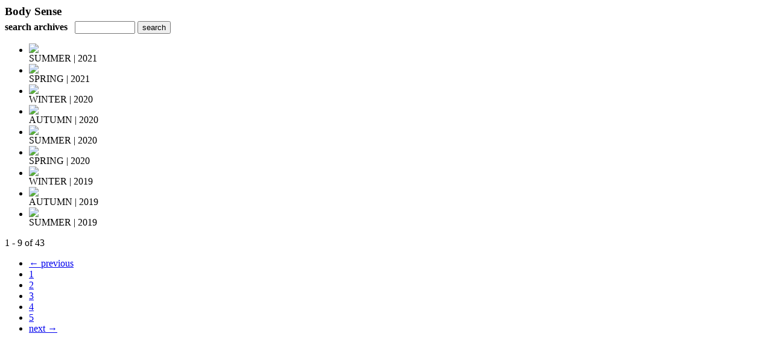

--- FILE ---
content_type: text/html; charset=UTF-8
request_url: http://www.bodysensemagazinedigital.com/read/archives/i/7060/1411028
body_size: 6708
content:
<nocache>
<div id="flash_message" class="alert " style="display:none;">
	<span class='icon'> </span>
    <a class="close" data-dismiss="alert" href="#">&times;</a>
    <p></p>
</div>

<div id="flash_mini" style="display:none;position:absolute">
	<div id="flash_mini_close" style="text-align:right;font-size:11px"><a class="closeFlashMini" href="javascript:closeFlashMini();">x</a></div>
	<div id="flash_mini_title"></div>
	<div id="flash_mini_content"></div>
</div>

</nocache>
<div class="pagination-wrapper"><div class="pagination-element pagination-element-bottom">
        			<div class="pagination-contents"></div>
        			<div class="clear"></div>
        		</div></div><h3 style='margin-bottom:5px'>Body Sense</h3>    	<div class='archive_search_form well'>
    		<strong>search archives</strong> &nbsp; <input type="text" class="input" id="archive_search" /> 
    		<input type="button" class='btn' value="search" id="archive_search_submit" onclick="search_archives()" />
    	</div>
    	<div id="archive_results" style='display:none'></div>
    	<div class='clr'></div><ul id='archive_issues' class='archive_issues_element mobile nodate'><li><div class="icon">
	<a href="http://www.bodysensemagazinedigital.com/i/1383002-summer-2021" class="archive-link">
		<img src='https://content.cdntwrk.com/files/aT0xMzgzMDAyJnA9MSZ2ZXJzaW9uPTUmY21kPXYmc2lnPTZkOGIwYzYxYTQ4NzMwNGY0MDJkOTE3NjVmMzVlMWM4/-w-120.jpg'  />	</a>
</div>
<div class="archive_title">
	SUMMER | 2021</div>
</li><li><div class="icon">
	<a href="http://www.bodysensemagazinedigital.com/i/1351228-spring-2021" class="archive-link">
		<img src='https://content.cdntwrk.com/files/aT0xMzUxMjI4JnA9MSZ2ZXJzaW9uPTImY21kPXYmc2lnPTQwMzU5NjczNDYyNzY2ZjYyMDU5MGMzYjBiODdmY2U4/-w-120.jpg'  />	</a>
</div>
<div class="archive_title">
	SPRING | 2021</div>
</li><li><div class="icon">
	<a href="http://www.bodysensemagazinedigital.com/i/1319821-winter-2020" class="archive-link">
		<img src='https://content.cdntwrk.com/files/aT0xMzE5ODIxJnA9MSZ2ZXJzaW9uPTEmY21kPXYmc2lnPWZhYmZmYzA1M2E5MTVlMzBjOTJjZjRhODgwZWQ0ZmVi/-w-120.jpg'  />	</a>
</div>
<div class="archive_title">
	WINTER | 2020</div>
</li><li><div class="icon">
	<a href="http://www.bodysensemagazinedigital.com/i/1287947-autumn-2020" class="archive-link">
		<img src='https://content.cdntwrk.com/files/aT0xMjg3OTQ3JnA9MSZ2ZXJzaW9uPTQmY21kPXYmc2lnPTM3YjU1ZmJmYmFmZDg1ODMxZTYzYjgxMjIyZTU2ZWFi/-w-120.jpg'  />	</a>
</div>
<div class="archive_title">
	AUTUMN | 2020</div>
</li><li><div class="icon">
	<a href="http://www.bodysensemagazinedigital.com/i/1259735-summer-2020" class="archive-link">
		<img src='https://content.cdntwrk.com/files/aT0xMjU5NzM1JnA9MSZ2ZXJzaW9uPTImY21kPXYmc2lnPTg1ZGMyZmJkYTA5NmNkMDcwYmQwYmMzM2E4MmI5NTUy/-w-120.jpg'  />	</a>
</div>
<div class="archive_title">
	SUMMER | 2020</div>
</li><li><div class="icon">
	<a href="http://www.bodysensemagazinedigital.com/i/1225677-spring-2020" class="archive-link">
		<img src='https://content.cdntwrk.com/files/aT0xMjI1Njc3JnA9MSZ2ZXJzaW9uPTEmY21kPXYmc2lnPWQwODI1ZTcxOTIwYzg4MDcwYWUwZWU4MmE3NjNmNWRl/-w-120.jpg'  />	</a>
</div>
<div class="archive_title">
	SPRING | 2020</div>
</li><li><div class="icon">
	<a href="http://www.bodysensemagazinedigital.com/i/1195500-winter-2019" class="archive-link">
		<img src='https://content.cdntwrk.com/files/aT0xMTk1NTAwJnA9MSZ2ZXJzaW9uPTEmY21kPXYmc2lnPTM4ZmJmNzExYjEwODc4N2Q5MDI0YzkwMmY4ZGM1YmRj/-w-120.jpg'  />	</a>
</div>
<div class="archive_title">
	WINTER | 2019</div>
</li><li><div class="icon">
	<a href="http://www.bodysensemagazinedigital.com/i/1169967-autumn-2019" class="archive-link">
		<img src='https://content.cdntwrk.com/files/aT0xMTY5OTY3JnA9MSZ2ZXJzaW9uPTMmY21kPXYmc2lnPWM2ZGRhMWQ3ZTllOGI4MzFhZTQ5ODRlZWYzOTgzYjM1/-w-120.jpg'  />	</a>
</div>
<div class="archive_title">
	AUTUMN | 2019</div>
</li><li><div class="icon">
	<a href="http://www.bodysensemagazinedigital.com/i/1133761-summer-2019" class="archive-link">
		<img src='https://content.cdntwrk.com/files/aT0xMTMzNzYxJnA9MSZ2ZXJzaW9uPTMmY21kPXYmc2lnPWE3YWRhMWFjMWFmMzQ3YzU5ZjNiNzQ0MWNjMTlkODU2/-w-120.jpg'  />	</a>
</div>
<div class="archive_title">
	SUMMER | 2019</div>
</li></ul><div class='clr'></div><div class='archive_issues_element' style='clear:both;margin-bottom:20px;'><div class="pagination-wrapper"><div class="pagination-element pagination-element-bottom">
        			<div class="pagination-contents"><div class="pagination-results-info pull-left" style="margin-top:11px"><span class="label">1 - 9 of 43</span></div><div class="pull-right" style="margin-top:0"><ul class="pagination"><li class="previous disabled"><a href="javascript:void(0)">&larr; previous</a></li><li class="active"><a href="javascript:void(0)">1</a></li><li><a href="http://www.bodysensemagazinedigital.com/read/archives/i/7060/1411028?limit=9&page=2" >2</a></li><li><a href="http://www.bodysensemagazinedigital.com/read/archives/i/7060/1411028?limit=9&page=3" >3</a></li><li><a href="http://www.bodysensemagazinedigital.com/read/archives/i/7060/1411028?limit=9&page=4" >4</a></li><li><a href="http://www.bodysensemagazinedigital.com/read/archives/i/7060/1411028?limit=9&page=5" >5</a></li><li class="next"><a href="http://www.bodysensemagazinedigital.com/read/archives/i/7060/1411028?limit=9&page=2" >next &rarr;</a></li></ul></div></div>
        			<div class="clear"></div>
        		</div></div></div>        <style>
        	#archive_search{width:100px}
        	table.search_archive_tbl{font-size:12px}
        	table.search_archive_tbl th img{max-width:80px;max-height:105px;border:1px solid #ddd;margin-bottom:6px}
        	table.search_archive_tbl td{padding:8px}
        	table.search_archive_tbl td b{padding:0px 3px;text-decoration: underline}
        	h3{margin-bottom:0}
        </style>
        <script nonce="3d-diHShmqniZwOuUhTTT0_L">
        	function search_archives(){
        		var q = escape($j("#archive_search").val().trim());
        		var url;
        		if(q!=""){
        			$j("#archive_search_submit").attr("disabled", "disabled");
        			$j("#archive_results").html("<div class='progress'>searching...</div>").slideDown();
        			$j(".archive_issues_element").slideUp();
        			url = "http://www.bodysensemagazinedigital.com/read/search?ID=0&pageNumOffset=0&TID=7060&search_string=" + q;
        			$j("#archive_results").load(url , function(){
        				$j("#archive_search_submit").attr("disabled", false);
        			});
        		} else {
        			alert("Please enter a search term");
        		}
        	}
        	function search_archives_hide(){
        		$j("#archive_results").slideUp();
        		$j(".archive_issues_element").slideDown();
        	}
        </script>
        